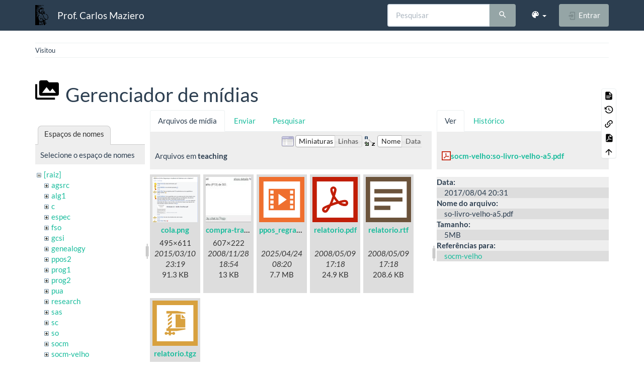

--- FILE ---
content_type: text/html; charset=utf-8
request_url: https://wiki.inf.ufpr.br/maziero/doku.php?id=alg1:programas_escritos_em_sala_de_aula&ns=teaching&tab_files=files&do=media&tab_details=view&image=socm-velho%3Aso-livro-velho-a5.pdf
body_size: 6563
content:
<!DOCTYPE html>
<html xmlns="http://www.w3.org/1999/xhtml" lang="pt-br" dir="ltr" class="no-js">
<head>
    <meta charset="UTF-8" />
    <title>alg1:programas_escritos_em_sala_de_aula [Prof. Carlos Maziero]</title>
    <script>(function(H){H.className=H.className.replace(/\bno-js\b/,'js')})(document.documentElement)</script>
    <meta name="viewport" content="width=device-width,initial-scale=1" />
    <link rel="shortcut icon" href="/maziero/lib/exe/fetch.php?media=favicon.ico" />
<link rel="apple-touch-icon" href="/maziero/lib/tpl/bootstrap3/images/apple-touch-icon.png" />
<meta name="generator" content="DokuWiki"/>
<meta name="robots" content="noindex,nofollow"/>
<link rel="search" type="application/opensearchdescription+xml" href="/maziero/lib/exe/opensearch.php" title="Prof. Carlos Maziero"/>
<link rel="start" href="/maziero/"/>
<link rel="contents" href="/maziero/doku.php?id=alg1:programas_escritos_em_sala_de_aula&amp;do=index" title="Índice"/>
<link rel="manifest" href="/maziero/lib/exe/manifest.php" crossorigin="use-credentials"/>
<link rel="alternate" type="text/html" title="HTML simples" href="/maziero/doku.php?do=export_xhtml&amp;id=alg1:programas_escritos_em_sala_de_aula"/>
<link rel="alternate" type="text/plain" title="Marcação wiki" href="/maziero/doku.php?do=export_raw&amp;id=alg1:programas_escritos_em_sala_de_aula"/>
<link rel="stylesheet" href="/maziero/lib/exe/css.php?t=bootstrap3&amp;tseed=ca408f7f3d3d5f648f478baa0b884103"/>
<script >var NS='alg1';var JSINFO = {"bootstrap3":{"mode":"media","toc":[],"config":{"collapsibleSections":0,"fixedTopNavbar":1,"showSemanticPopup":0,"sidebarOnNavbar":0,"tagsOnTop":0,"tocAffix":0,"tocCollapseOnScroll":0,"tocCollapsed":0,"tocLayout":"default","useAnchorJS":0,"useAlternativeToolbarIcons":0,"disableSearchSuggest":0}},"id":"alg1:programas_escritos_em_sala_de_aula","namespace":"alg1","ACT":"media","useHeadingNavigation":0,"useHeadingContent":0};(function(H){H.className=H.className.replace(/\bno-js\b/,'js')})(document.documentElement);</script>
<script src="/maziero/lib/exe/jquery.php?tseed=8faf3dc90234d51a499f4f428a0eae43" defer="defer"></script>
<script src="/maziero/lib/exe/js.php?t=bootstrap3&amp;tseed=ca408f7f3d3d5f648f478baa0b884103" defer="defer"></script>
<style type="text/css">@media screen { body { margin-top: 80px; }  #dw__toc.affix { top: 70px; position: fixed !important; } }</style>
    <!--[if lt IE 9]>
    <script type="text/javascript" src="https://oss.maxcdn.com/html5shiv/3.7.2/html5shiv.min.js"></script>
    <script type="text/javascript" src="https://oss.maxcdn.com/respond/1.4.2/respond.min.js"></script>
    <![endif]-->
</head>
<body class="flatly dokuwiki mode_media tpl_bootstrap3 dw-table-width" data-page-id="alg1:programas_escritos_em_sala_de_aula"><div class="dokuwiki">
    <header id="dokuwiki__header" class="dw-container dokuwiki container">
    <!-- navbar -->
<nav id="dw__navbar" class="navbar navbar-fixed-top navbar-default" role="navigation">

    <div class="dw-container container">

        <div class="navbar-header">

            <button class="navbar-toggle" type="button" data-toggle="collapse" data-target=".navbar-collapse">
                <span class="icon-bar"></span>
                <span class="icon-bar"></span>
                <span class="icon-bar"></span>
            </button>

            <a class="navbar-brand d-flex align-items-center" href="/maziero/doku.php?id=start" accesskey="h" title="Prof. Carlos Maziero"><img id="dw__logo" class="pull-left h-100 mr-4" alt="Prof. Carlos Maziero" src="/maziero/lib/exe/fetch.php?media=wiki:logo.png" /><div class="pull-right"><div id="dw__title">Prof. Carlos Maziero</div></div></a>
        </div>

        <div class="collapse navbar-collapse">

            
            
            <div class="navbar-right" id="dw__navbar_items">

                <!-- navbar-searchform -->
<form action="/maziero/doku.php?id=alg1:programas_escritos_em_sala_de_aula" accept-charset="utf-8" class="navbar-form navbar-left search" id="dw__search" method="get" role="search">
    <div class="input-group">
        <input id="qsearch" autocomplete="off" type="search" placeholder="Pesquisar" value="" accesskey="f" name="q" class="form-control" title="[F]" />
        <div class="input-group-btn">
            <button  class="btn btn-default" type="submit" title="Pesquisar">
                <span class="iconify"  data-icon="mdi:magnify"></span>            </button>
        </div>

    </div>
    <input type="hidden" name="do" value="search" />
</form>
<!-- /navbar-searchform -->
<!-- theme-switcher -->
<ul class="nav navbar-nav" id="dw__themes">
    <li class="dropdown">

        <a href="" class="dropdown-toggle" data-toggle="dropdown" data-target="#" role="button" aria-haspopup="true" aria-expanded="false">
            <span class="iconify"  data-icon="mdi:palette"></span> <span class="hidden-lg hidden-md hidden-sm">Temas</span> <span class="caret"></span>
        </a>

        <ul class="dropdown-menu" aria-labelledby="themes">
            <li class="dropdown-header">
                <span class="iconify"  data-icon="mdi:palette"></span> Temas            </li>
            <li>
                <a onclick="DokuCookie.setValue('bootswatchTheme', 'default'); document.location.reload(true)" href="#">Default</a>
            </li>
            <li class="dropdown-header">
                <span class="iconify"  data-icon="mdi:palette"></span> Bootswatch Themes
            </li>
                        <li>
                <a onclick="DokuCookie.setValue('bootswatchTheme', 'cerulean'); document.location.reload(true)" href="#">Cerulean</a>
            </li>
                        <li>
                <a onclick="DokuCookie.setValue('bootswatchTheme', 'cosmo'); document.location.reload(true)" href="#">Cosmo</a>
            </li>
                        <li>
                <a onclick="DokuCookie.setValue('bootswatchTheme', 'cyborg'); document.location.reload(true)" href="#">Cyborg</a>
            </li>
                        <li>
                <a onclick="DokuCookie.setValue('bootswatchTheme', 'darkly'); document.location.reload(true)" href="#">Darkly</a>
            </li>
                        <li class="active">
                <a onclick="DokuCookie.setValue('bootswatchTheme', 'flatly'); document.location.reload(true)" href="#">Flatly</a>
            </li>
                        <li>
                <a onclick="DokuCookie.setValue('bootswatchTheme', 'journal'); document.location.reload(true)" href="#">Journal</a>
            </li>
                        <li>
                <a onclick="DokuCookie.setValue('bootswatchTheme', 'lumen'); document.location.reload(true)" href="#">Lumen</a>
            </li>
                        <li>
                <a onclick="DokuCookie.setValue('bootswatchTheme', 'paper'); document.location.reload(true)" href="#">Paper</a>
            </li>
                        <li>
                <a onclick="DokuCookie.setValue('bootswatchTheme', 'readable'); document.location.reload(true)" href="#">Readable</a>
            </li>
                        <li>
                <a onclick="DokuCookie.setValue('bootswatchTheme', 'sandstone'); document.location.reload(true)" href="#">Sandstone</a>
            </li>
                        <li>
                <a onclick="DokuCookie.setValue('bootswatchTheme', 'simplex'); document.location.reload(true)" href="#">Simplex</a>
            </li>
                        <li>
                <a onclick="DokuCookie.setValue('bootswatchTheme', 'solar'); document.location.reload(true)" href="#">Solar</a>
            </li>
                        <li>
                <a onclick="DokuCookie.setValue('bootswatchTheme', 'slate'); document.location.reload(true)" href="#">Slate</a>
            </li>
                        <li>
                <a onclick="DokuCookie.setValue('bootswatchTheme', 'spacelab'); document.location.reload(true)" href="#">Spacelab</a>
            </li>
                        <li>
                <a onclick="DokuCookie.setValue('bootswatchTheme', 'superhero'); document.location.reload(true)" href="#">Superhero</a>
            </li>
                        <li>
                <a onclick="DokuCookie.setValue('bootswatchTheme', 'united'); document.location.reload(true)" href="#">United</a>
            </li>
                        <li>
                <a onclick="DokuCookie.setValue('bootswatchTheme', 'yeti'); document.location.reload(true)" href="#">Yeti</a>
            </li>
                    </ul>

    </li>
</ul>
<!-- /theme-switcher -->

                <ul class="nav navbar-nav">

                    
                                        <li>
                        <span class="dw__actions dw-action-icon">
                        <a href="/maziero/doku.php?id=alg1:programas_escritos_em_sala_de_aula&amp;do=login&amp;sectok=" title="Entrar" rel="nofollow" class="menuitem login btn btn-default navbar-btn"><svg xmlns="http://www.w3.org/2000/svg" width="24" height="24" viewBox="0 0 24 24"><path d="M10 17.25V14H3v-4h7V6.75L15.25 12 10 17.25M8 2h9a2 2 0 0 1 2 2v16a2 2 0 0 1-2 2H8a2 2 0 0 1-2-2v-4h2v4h9V4H8v4H6V4a2 2 0 0 1 2-2z"/></svg><span class=""> Entrar</span></a>                        </span>
                    </li>
                    
                </ul>

                
                
            </div>

        </div>
    </div>
</nav>
<!-- navbar -->
    </header>

    <a name="dokuwiki__top" id="dokuwiki__top"></a>

    <main role="main" class="dw-container pb-5 dokuwiki container">

        <div id="dokuwiki__pageheader">

            
            <!-- breadcrumbs -->
<nav id="dw__breadcrumbs" class="small">

    <hr/>

    
        <div class="dw__breadcrumbs hidden-print">
        <ol class="breadcrumb"><li>Visitou</li>    </div>
    
    <hr/>

</nav>
<!-- /breadcrumbs -->

            <p class="text-right">
                            </p>

            <div id="dw__msgarea" class="small">
                            </div>

        </div>

        <div class="row">

            
            <article id="dokuwiki__content" class="col-sm-12 col-md-12 " itemscope itemtype="http://schema.org/Article" itemref="dw__license">

                
<!-- page-tools -->
<nav id="dw__pagetools" class="hidden-print">
    <div class="tools panel panel-default">
        <ul class="nav nav-stacked nav-pills text-muted">
            <li class="action"><a href="/maziero/doku.php?id=alg1:programas_escritos_em_sala_de_aula&amp;do=" title="Mostrar página [v]" rel="nofollow" accesskey="v" class="menuitem show"><svg xmlns="http://www.w3.org/2000/svg" width="24" height="24" viewBox="0 0 24 24"><path d="M13 9h5.5L13 3.5V9M6 2h8l6 6v12a2 2 0 0 1-2 2H6a2 2 0 0 1-2-2V4c0-1.11.89-2 2-2m9 16v-2H6v2h9m3-4v-2H6v2h12z"/></svg><span>Mostrar página</span></a></li><li class="action"><a href="/maziero/doku.php?id=alg1:programas_escritos_em_sala_de_aula&amp;do=revisions" title="Revisões anteriores [o]" rel="nofollow" accesskey="o" class="menuitem revs"><svg xmlns="http://www.w3.org/2000/svg" width="24" height="24" viewBox="0 0 24 24"><path d="M11 7v5.11l4.71 2.79.79-1.28-4-2.37V7m0-5C8.97 2 5.91 3.92 4.27 6.77L2 4.5V11h6.5L5.75 8.25C6.96 5.73 9.5 4 12.5 4a7.5 7.5 0 0 1 7.5 7.5 7.5 7.5 0 0 1-7.5 7.5c-3.27 0-6.03-2.09-7.06-5h-2.1c1.1 4.03 4.77 7 9.16 7 5.24 0 9.5-4.25 9.5-9.5A9.5 9.5 0 0 0 12.5 2z"/></svg><span>Revisões anteriores</span></a></li><li class="action"><a href="/maziero/doku.php?id=alg1:programas_escritos_em_sala_de_aula&amp;do=backlink" title="Links reversos" rel="nofollow" class="menuitem backlink"><svg xmlns="http://www.w3.org/2000/svg" width="24" height="24" viewBox="0 0 24 24"><path d="M10.59 13.41c.41.39.41 1.03 0 1.42-.39.39-1.03.39-1.42 0a5.003 5.003 0 0 1 0-7.07l3.54-3.54a5.003 5.003 0 0 1 7.07 0 5.003 5.003 0 0 1 0 7.07l-1.49 1.49c.01-.82-.12-1.64-.4-2.42l.47-.48a2.982 2.982 0 0 0 0-4.24 2.982 2.982 0 0 0-4.24 0l-3.53 3.53a2.982 2.982 0 0 0 0 4.24m2.82-4.24c.39-.39 1.03-.39 1.42 0a5.003 5.003 0 0 1 0 7.07l-3.54 3.54a5.003 5.003 0 0 1-7.07 0 5.003 5.003 0 0 1 0-7.07l1.49-1.49c-.01.82.12 1.64.4 2.43l-.47.47a2.982 2.982 0 0 0 0 4.24 2.982 2.982 0 0 0 4.24 0l3.53-3.53a2.982 2.982 0 0 0 0-4.24.973.973 0 0 1 0-1.42z"/></svg><span>Links reversos</span></a></li><li class="action"><a href="/maziero/doku.php?id=alg1:programas_escritos_em_sala_de_aula&amp;do=export_pdf" title="Exportar para PDF" rel="nofollow" class="menuitem export_pdf"><svg xmlns="http://www.w3.org/2000/svg" width="24" height="24" viewBox="0 0 24 24"><path d="M14 9h5.5L14 3.5V9M7 2h8l6 6v12a2 2 0 0 1-2 2H7a2 2 0 0 1-2-2V4a2 2 0 0 1 2-2m4.93 10.44c.41.9.93 1.64 1.53 2.15l.41.32c-.87.16-2.07.44-3.34.93l-.11.04.5-1.04c.45-.87.78-1.66 1.01-2.4m6.48 3.81c.18-.18.27-.41.28-.66.03-.2-.02-.39-.12-.55-.29-.47-1.04-.69-2.28-.69l-1.29.07-.87-.58c-.63-.52-1.2-1.43-1.6-2.56l.04-.14c.33-1.33.64-2.94-.02-3.6a.853.853 0 0 0-.61-.24h-.24c-.37 0-.7.39-.79.77-.37 1.33-.15 2.06.22 3.27v.01c-.25.88-.57 1.9-1.08 2.93l-.96 1.8-.89.49c-1.2.75-1.77 1.59-1.88 2.12-.04.19-.02.36.05.54l.03.05.48.31.44.11c.81 0 1.73-.95 2.97-3.07l.18-.07c1.03-.33 2.31-.56 4.03-.75 1.03.51 2.24.74 3 .74.44 0 .74-.11.91-.3m-.41-.71l.09.11c-.01.1-.04.11-.09.13h-.04l-.19.02c-.46 0-1.17-.19-1.9-.51.09-.1.13-.1.23-.1 1.4 0 1.8.25 1.9.35M8.83 17c-.65 1.19-1.24 1.85-1.69 2 .05-.38.5-1.04 1.21-1.69l.48-.31m3.02-6.91c-.23-.9-.24-1.63-.07-2.05l.07-.12.15.05c.17.24.19.56.09 1.1l-.03.16-.16.82-.05.04z"/></svg><span>Exportar para PDF</span></a></li><li class="action"><a href="#dokuwiki__top" title="Voltar ao topo [t]" rel="nofollow" accesskey="t" class="menuitem top"><svg xmlns="http://www.w3.org/2000/svg" width="24" height="24" viewBox="0 0 24 24"><path d="M13 20h-2V8l-5.5 5.5-1.42-1.42L12 4.16l7.92 7.92-1.42 1.42L13 8v12z"/></svg><span>Voltar ao topo</span></a></li>        </ul>
    </div>
</nav>
<!-- /page-tools -->

                <div class="no-panel" itemprop="articleBody">
                    <div class="page ">

                        
<div class="dw-content-page "><!-- content --><div class="dw-content"><div id="mediamanager__page">
<h1 class="page-header pb-3 mb-4 mt-5"><svg viewBox="0 0 24 24" xmlns="http://www.w3.org/2000/svg" width="1em" height="1em" role="presentation" class="iconify mr-2"><path d="M7 15l4.5-6 3.5 4.5 2.5-3L21 15m1-11h-8l-2-2H6a2 2 0 0 0-2 2v12a2 2 0 0 0 2 2h16a2 2 0 0 0 2-2V6a2 2 0 0 0-2-2M2 6H0v14a2 2 0 0 0 2 2h18v-2H2V6z"/></svg> Gerenciador de mídias</h1>
<div class="panel namespaces">
<h2 class="page-header pb-3 mb-4 mt-5">Espaços de nomes</h2>
<div class="panelHeader">Selecione o espaço de nomes</div>
<div class="panelContent" id="media__tree">

<ul class="idx fix-media-list-overlap">
<li class="media level0 open"><img src="/maziero/lib/images/minus.gif" alt="−" /><div class="li"><a href="/maziero/doku.php?id=alg1:programas_escritos_em_sala_de_aula&amp;ns=&amp;tab_files=files&amp;do=media&amp;tab_details=view&amp;image=socm-velho%3Aso-livro-velho-a5.pdf" class="idx_dir">[raiz]</a></div>
<ul class="idx fix-media-list-overlap">
<li class="media level1 closed"><img src="/maziero/lib/images/plus.gif" alt="+" /><div class="li"><a href="/maziero/doku.php?id=alg1:programas_escritos_em_sala_de_aula&amp;ns=agsrc&amp;tab_files=files&amp;do=media&amp;tab_details=view&amp;image=socm-velho%3Aso-livro-velho-a5.pdf" class="idx_dir">agsrc</a></div></li>
<li class="media level1 closed"><img src="/maziero/lib/images/plus.gif" alt="+" /><div class="li"><a href="/maziero/doku.php?id=alg1:programas_escritos_em_sala_de_aula&amp;ns=alg1&amp;tab_files=files&amp;do=media&amp;tab_details=view&amp;image=socm-velho%3Aso-livro-velho-a5.pdf" class="idx_dir">alg1</a></div></li>
<li class="media level1 closed"><img src="/maziero/lib/images/plus.gif" alt="+" /><div class="li"><a href="/maziero/doku.php?id=alg1:programas_escritos_em_sala_de_aula&amp;ns=c&amp;tab_files=files&amp;do=media&amp;tab_details=view&amp;image=socm-velho%3Aso-livro-velho-a5.pdf" class="idx_dir">c</a></div></li>
<li class="media level1 closed"><img src="/maziero/lib/images/plus.gif" alt="+" /><div class="li"><a href="/maziero/doku.php?id=alg1:programas_escritos_em_sala_de_aula&amp;ns=espec&amp;tab_files=files&amp;do=media&amp;tab_details=view&amp;image=socm-velho%3Aso-livro-velho-a5.pdf" class="idx_dir">espec</a></div></li>
<li class="media level1 closed"><img src="/maziero/lib/images/plus.gif" alt="+" /><div class="li"><a href="/maziero/doku.php?id=alg1:programas_escritos_em_sala_de_aula&amp;ns=fso&amp;tab_files=files&amp;do=media&amp;tab_details=view&amp;image=socm-velho%3Aso-livro-velho-a5.pdf" class="idx_dir">fso</a></div></li>
<li class="media level1 closed"><img src="/maziero/lib/images/plus.gif" alt="+" /><div class="li"><a href="/maziero/doku.php?id=alg1:programas_escritos_em_sala_de_aula&amp;ns=gcsi&amp;tab_files=files&amp;do=media&amp;tab_details=view&amp;image=socm-velho%3Aso-livro-velho-a5.pdf" class="idx_dir">gcsi</a></div></li>
<li class="media level1 closed"><img src="/maziero/lib/images/plus.gif" alt="+" /><div class="li"><a href="/maziero/doku.php?id=alg1:programas_escritos_em_sala_de_aula&amp;ns=genealogy&amp;tab_files=files&amp;do=media&amp;tab_details=view&amp;image=socm-velho%3Aso-livro-velho-a5.pdf" class="idx_dir">genealogy</a></div></li>
<li class="media level1 closed"><img src="/maziero/lib/images/plus.gif" alt="+" /><div class="li"><a href="/maziero/doku.php?id=alg1:programas_escritos_em_sala_de_aula&amp;ns=ppos2&amp;tab_files=files&amp;do=media&amp;tab_details=view&amp;image=socm-velho%3Aso-livro-velho-a5.pdf" class="idx_dir">ppos2</a></div></li>
<li class="media level1 closed"><img src="/maziero/lib/images/plus.gif" alt="+" /><div class="li"><a href="/maziero/doku.php?id=alg1:programas_escritos_em_sala_de_aula&amp;ns=prog1&amp;tab_files=files&amp;do=media&amp;tab_details=view&amp;image=socm-velho%3Aso-livro-velho-a5.pdf" class="idx_dir">prog1</a></div></li>
<li class="media level1 closed"><img src="/maziero/lib/images/plus.gif" alt="+" /><div class="li"><a href="/maziero/doku.php?id=alg1:programas_escritos_em_sala_de_aula&amp;ns=prog2&amp;tab_files=files&amp;do=media&amp;tab_details=view&amp;image=socm-velho%3Aso-livro-velho-a5.pdf" class="idx_dir">prog2</a></div></li>
<li class="media level1 closed"><img src="/maziero/lib/images/plus.gif" alt="+" /><div class="li"><a href="/maziero/doku.php?id=alg1:programas_escritos_em_sala_de_aula&amp;ns=pua&amp;tab_files=files&amp;do=media&amp;tab_details=view&amp;image=socm-velho%3Aso-livro-velho-a5.pdf" class="idx_dir">pua</a></div></li>
<li class="media level1 closed"><img src="/maziero/lib/images/plus.gif" alt="+" /><div class="li"><a href="/maziero/doku.php?id=alg1:programas_escritos_em_sala_de_aula&amp;ns=research&amp;tab_files=files&amp;do=media&amp;tab_details=view&amp;image=socm-velho%3Aso-livro-velho-a5.pdf" class="idx_dir">research</a></div></li>
<li class="media level1 closed"><img src="/maziero/lib/images/plus.gif" alt="+" /><div class="li"><a href="/maziero/doku.php?id=alg1:programas_escritos_em_sala_de_aula&amp;ns=sas&amp;tab_files=files&amp;do=media&amp;tab_details=view&amp;image=socm-velho%3Aso-livro-velho-a5.pdf" class="idx_dir">sas</a></div></li>
<li class="media level1 closed"><img src="/maziero/lib/images/plus.gif" alt="+" /><div class="li"><a href="/maziero/doku.php?id=alg1:programas_escritos_em_sala_de_aula&amp;ns=sc&amp;tab_files=files&amp;do=media&amp;tab_details=view&amp;image=socm-velho%3Aso-livro-velho-a5.pdf" class="idx_dir">sc</a></div></li>
<li class="media level1 closed"><img src="/maziero/lib/images/plus.gif" alt="+" /><div class="li"><a href="/maziero/doku.php?id=alg1:programas_escritos_em_sala_de_aula&amp;ns=so&amp;tab_files=files&amp;do=media&amp;tab_details=view&amp;image=socm-velho%3Aso-livro-velho-a5.pdf" class="idx_dir">so</a></div></li>
<li class="media level1 closed"><img src="/maziero/lib/images/plus.gif" alt="+" /><div class="li"><a href="/maziero/doku.php?id=alg1:programas_escritos_em_sala_de_aula&amp;ns=socm&amp;tab_files=files&amp;do=media&amp;tab_details=view&amp;image=socm-velho%3Aso-livro-velho-a5.pdf" class="idx_dir">socm</a></div></li>
<li class="media level1 closed"><img src="/maziero/lib/images/plus.gif" alt="+" /><div class="li"><a href="/maziero/doku.php?id=alg1:programas_escritos_em_sala_de_aula&amp;ns=socm-velho&amp;tab_files=files&amp;do=media&amp;tab_details=view&amp;image=socm-velho%3Aso-livro-velho-a5.pdf" class="idx_dir">socm-velho</a></div></li>
<li class="media level1 closed"><img src="/maziero/lib/images/plus.gif" alt="+" /><div class="li"><a href="/maziero/doku.php?id=alg1:programas_escritos_em_sala_de_aula&amp;ns=software&amp;tab_files=files&amp;do=media&amp;tab_details=view&amp;image=socm-velho%3Aso-livro-velho-a5.pdf" class="idx_dir">software</a></div></li>
<li class="media level1 closed"><img src="/maziero/lib/images/plus.gif" alt="+" /><div class="li"><a href="/maziero/doku.php?id=alg1:programas_escritos_em_sala_de_aula&amp;ns=sotr&amp;tab_files=files&amp;do=media&amp;tab_details=view&amp;image=socm-velho%3Aso-livro-velho-a5.pdf" class="idx_dir">sotr</a></div></li>
<li class="media level1 open"><img src="/maziero/lib/images/minus.gif" alt="−" /><div class="li"><a href="/maziero/doku.php?id=alg1:programas_escritos_em_sala_de_aula&amp;ns=teaching&amp;tab_files=files&amp;do=media&amp;tab_details=view&amp;image=socm-velho%3Aso-livro-velho-a5.pdf" class="idx_dir">teaching</a></div></li>
<li class="media level1 closed"><img src="/maziero/lib/images/plus.gif" alt="+" /><div class="li"><a href="/maziero/doku.php?id=alg1:programas_escritos_em_sala_de_aula&amp;ns=unix&amp;tab_files=files&amp;do=media&amp;tab_details=view&amp;image=socm-velho%3Aso-livro-velho-a5.pdf" class="idx_dir">unix</a></div></li>
<li class="media level1 closed"><img src="/maziero/lib/images/plus.gif" alt="+" /><div class="li"><a href="/maziero/doku.php?id=alg1:programas_escritos_em_sala_de_aula&amp;ns=wiki&amp;tab_files=files&amp;do=media&amp;tab_details=view&amp;image=socm-velho%3Aso-livro-velho-a5.pdf" class="idx_dir">wiki</a></div></li>
</ul></li>
</ul>
</div>
</div>
<div class="panel filelist">
<h2 class="a11y sr-only page-header pb-3 mb-4 mt-5">Arquivos de mídia</h2>
<ul class="nav nav-tabs">
<li class="active"><a href="#">Arquivos de mídia</a></li>
<li><a href="/maziero/doku.php?id=alg1:programas_escritos_em_sala_de_aula&amp;tab_files=upload&amp;do=media&amp;tab_details=view&amp;image=socm-velho%3Aso-livro-velho-a5.pdf&amp;ns=teaching">Enviar</a></li>
<li><a href="/maziero/doku.php?id=alg1:programas_escritos_em_sala_de_aula&amp;tab_files=search&amp;do=media&amp;tab_details=view&amp;image=socm-velho%3Aso-livro-velho-a5.pdf&amp;ns=teaching">Pesquisar</a></li>
</ul>
<div class="panelHeader">
<h3 class="page-header pb-3 mb-4 mt-5">Arquivos em <strong>teaching</strong></h3>
<form method="get" action="/maziero/doku.php?id=alg1:programas_escritos_em_sala_de_aula" class="options doku_form form-inline" accept-charset="utf-8"><input type="hidden" name="sectok" value="" /><input type="hidden" name="do" value="media" /><input type="hidden" name="tab_files" value="files" /><input type="hidden" name="tab_details" value="view" /><input type="hidden" name="image" value="socm-velho:so-livro-velho-a5.pdf" /><input type="hidden" name="ns" value="teaching" /><div class="no"><ul class="fix-media-list-overlap">
<li class="listType"><label for="listType__thumbs" class="thumbs control-label">
<input name="list_dwmedia" type="radio" value="thumbs" id="listType__thumbs" class="thumbs radio-inline"  checked="checked" />
<span>Miniaturas</span>
</label><label for="listType__rows" class="rows control-label">
<input name="list_dwmedia" type="radio" value="rows" id="listType__rows" class="rows radio-inline" />
<span>Linhas</span>
</label></li>
<li class="sortBy"><label for="sortBy__name" class="name control-label">
<input name="sort_dwmedia" type="radio" value="name" id="sortBy__name" class="name radio-inline"  checked="checked" />
<span>Nome</span>
</label><label for="sortBy__date" class="date control-label">
<input name="sort_dwmedia" type="radio" value="date" id="sortBy__date" class="date radio-inline" />
<span>Data</span>
</label></li>
<li><button value="1" type="submit" class="btn btn-default">Aplicar</button></li>
</ul>
</div></form></div>
<div class="panelContent">
<ul class="thumbs fix-media-list-overlap"><li><dl title="cola.png"><dt><a id="l_:teaching:cola.png" class="image thumb" href="/maziero/doku.php?id=alg1:programas_escritos_em_sala_de_aula&amp;image=teaching%3Acola.png&amp;ns=teaching&amp;tab_details=view&amp;do=media&amp;tab_files=files"><img src="/maziero/lib/exe/fetch.php?w=90&amp;h=90&amp;tok=e4004a&amp;media=teaching:cola.png" alt="cola.png" loading="lazy" width="90" height="90" /></a></dt><dd class="name"><a href="/maziero/doku.php?id=alg1:programas_escritos_em_sala_de_aula&amp;image=teaching%3Acola.png&amp;ns=teaching&amp;tab_details=view&amp;do=media&amp;tab_files=files" id="h_:teaching:cola.png">cola.png</a></dd><dd class="size">495&#215;611</dd><dd class="date">2015/03/10 23:19</dd><dd class="filesize">91.3 KB</dd></dl></li><li><dl title="compra-trabalho.jpg"><dt><a id="l_:teaching:compra-trabalho.jpg" class="image thumb" href="/maziero/doku.php?id=alg1:programas_escritos_em_sala_de_aula&amp;image=teaching%3Acompra-trabalho.jpg&amp;ns=teaching&amp;tab_details=view&amp;do=media&amp;tab_files=files"><img src="/maziero/lib/exe/fetch.php?w=90&amp;h=90&amp;tok=3a76b2&amp;media=teaching:compra-trabalho.jpg" alt="compra-trabalho.jpg" loading="lazy" width="90" height="90" /></a></dt><dd class="name"><a href="/maziero/doku.php?id=alg1:programas_escritos_em_sala_de_aula&amp;image=teaching%3Acompra-trabalho.jpg&amp;ns=teaching&amp;tab_details=view&amp;do=media&amp;tab_files=files" id="h_:teaching:compra-trabalho.jpg">compra-trabalho.jpg</a></dd><dd class="size">607&#215;222</dd><dd class="date">2008/11/28 18:54</dd><dd class="filesize">13 KB</dd></dl></li><li><dl title="ppos_regras_laboratorio.mkv"><dt><a id="l_:teaching:ppos_regras_laboratorio.mkv" class="image thumb" href="/maziero/doku.php?id=alg1:programas_escritos_em_sala_de_aula&amp;image=teaching%3Appos_regras_laboratorio.mkv&amp;ns=teaching&amp;tab_details=view&amp;do=media&amp;tab_files=files"><img src="/maziero/lib/images/fileicons/svg/mkv.svg" alt="ppos_regras_laboratorio.mkv" loading="lazy" width="90" height="90" /></a></dt><dd class="name"><a href="/maziero/doku.php?id=alg1:programas_escritos_em_sala_de_aula&amp;image=teaching%3Appos_regras_laboratorio.mkv&amp;ns=teaching&amp;tab_details=view&amp;do=media&amp;tab_files=files" id="h_:teaching:ppos_regras_laboratorio.mkv">ppos_regras_laboratorio.mkv</a></dd><dd class="size">&#160;</dd><dd class="date">2025/04/24 08:20</dd><dd class="filesize">7.7 MB</dd></dl></li><li><dl title="relatorio.pdf"><dt><a id="l_:teaching:relatorio.pdf" class="image thumb" href="/maziero/doku.php?id=alg1:programas_escritos_em_sala_de_aula&amp;image=teaching%3Arelatorio.pdf&amp;ns=teaching&amp;tab_details=view&amp;do=media&amp;tab_files=files"><img src="/maziero/lib/images/fileicons/svg/pdf.svg" alt="relatorio.pdf" loading="lazy" width="90" height="90" /></a></dt><dd class="name"><a href="/maziero/doku.php?id=alg1:programas_escritos_em_sala_de_aula&amp;image=teaching%3Arelatorio.pdf&amp;ns=teaching&amp;tab_details=view&amp;do=media&amp;tab_files=files" id="h_:teaching:relatorio.pdf">relatorio.pdf</a></dd><dd class="size">&#160;</dd><dd class="date">2008/05/09 17:18</dd><dd class="filesize">24.9 KB</dd></dl></li><li><dl title="relatorio.rtf"><dt><a id="l_:teaching:relatorio.rtf" class="image thumb" href="/maziero/doku.php?id=alg1:programas_escritos_em_sala_de_aula&amp;image=teaching%3Arelatorio.rtf&amp;ns=teaching&amp;tab_details=view&amp;do=media&amp;tab_files=files"><img src="/maziero/lib/images/fileicons/svg/rtf.svg" alt="relatorio.rtf" loading="lazy" width="90" height="90" /></a></dt><dd class="name"><a href="/maziero/doku.php?id=alg1:programas_escritos_em_sala_de_aula&amp;image=teaching%3Arelatorio.rtf&amp;ns=teaching&amp;tab_details=view&amp;do=media&amp;tab_files=files" id="h_:teaching:relatorio.rtf">relatorio.rtf</a></dd><dd class="size">&#160;</dd><dd class="date">2008/05/09 17:18</dd><dd class="filesize">208.6 KB</dd></dl></li><li><dl title="relatorio.tgz"><dt><a id="l_:teaching:relatorio.tgz" class="image thumb" href="/maziero/doku.php?id=alg1:programas_escritos_em_sala_de_aula&amp;image=teaching%3Arelatorio.tgz&amp;ns=teaching&amp;tab_details=view&amp;do=media&amp;tab_files=files"><img src="/maziero/lib/images/fileicons/svg/tgz.svg" alt="relatorio.tgz" loading="lazy" width="90" height="90" /></a></dt><dd class="name"><a href="/maziero/doku.php?id=alg1:programas_escritos_em_sala_de_aula&amp;image=teaching%3Arelatorio.tgz&amp;ns=teaching&amp;tab_details=view&amp;do=media&amp;tab_files=files" id="h_:teaching:relatorio.tgz">relatorio.tgz</a></dd><dd class="size">&#160;</dd><dd class="date">2008/05/09 17:18</dd><dd class="filesize">90.2 KB</dd></dl></li></ul>
</div>
</div>
<div class="panel file">
<h2 class="a11y sr-only page-header pb-3 mb-4 mt-5">Arquivo</h2>
<ul class="nav nav-tabs">
<li class="active"><a href="#">Ver</a></li>
<li><a href="/maziero/doku.php?id=alg1:programas_escritos_em_sala_de_aula&amp;tab_details=history&amp;do=media&amp;tab_files=files&amp;image=socm-velho%3Aso-livro-velho-a5.pdf&amp;ns=teaching">Histórico</a></li>
</ul>
<div class="panelHeader"><h3 class="page-header pb-3 mb-4 mt-5"><strong><a href="/maziero/lib/exe/fetch.php?media=socm-velho:so-livro-velho-a5.pdf" class="select mediafile mf_pdf" title="Ver o arquivo original">socm-velho:so-livro-velho-a5.pdf</a></strong></h3></div>
<div class="panelContent">
<ul class="actions fix-media-list-overlap"></ul><dl>
<dt>Data:</dt><dd>2017/08/04 20:31</dd>
<dt>Nome do arquivo:</dt><dd>so-livro-velho-a5.pdf</dd>
<dt>Tamanho:</dt><dd>5MB</dd>
</dl>
<dl>
<dt>Referências para:</dt><dd><a href="/maziero/doku.php?id=socm-velho:start" class="wikilink1" title="socm-velho:start" data-wiki-id="socm-velho:start">socm-velho</a></dd></dl>
</div>
</div>
</div></div><!-- /content --></div>
                    </div>
                </div>

                <div class="small text-right">

                                        <span class="docInfo">
                        <ul class="list-inline"><li><span class="iconify text-muted"  data-icon="mdi:file-document-outline"></span> <span title="alg1/programas_escritos_em_sala_de_aula.txt">alg1/programas_escritos_em_sala_de_aula.txt</span></li><li><span class="iconify text-muted"  data-icon="mdi:calendar"></span> Última modificação: <span title="2016/06/03 22:10">2016/06/03 22:10</span></li><li class="text-muted">por <bdi>maziero</bdi></li></ul>                    </span>
                    
                    
                </div>

            </article>

            
        </div>

    </main>

    <footer id="dw__footer" class="dw-container py-5 dokuwiki container">
        <!-- footer -->
<div class="dw-container small container-fluid mx-5">

    
    <div class="footer-dw-title">
                    </div>

    <div class="footer-license row">
        <hr/>
        <div id="dw__license" class="col-sm-6">
                        <p>
                <a href="https://creativecommons.org/licenses/by-nc-sa/4.0/deed.pt-br" title="CC Attribution-Noncommercial-Share Alike 4.0 International" target="" itemscope itemtype="http://schema.org/CreativeWork" itemprop="license" rel="license" class="license"><img src="/maziero/lib/tpl/bootstrap3/images/license/cc.png" width="24" height="24" alt="cc" /> <img src="/maziero/lib/tpl/bootstrap3/images/license/by.png" width="24" height="24" alt="by" /> <img src="/maziero/lib/tpl/bootstrap3/images/license/nc.png" width="24" height="24" alt="nc" /> <img src="/maziero/lib/tpl/bootstrap3/images/license/sa.png" width="24" height="24" alt="sa" /> </a>            </p>
            <p class="small">
                Exceto onde for informado ao contrário, o conteúdo neste wiki está sob a seguinte licença:<br/><a href="https://creativecommons.org/licenses/by-nc-sa/4.0/deed.pt-br" title="CC Attribution-Noncommercial-Share Alike 4.0 International" target="" itemscope itemtype="http://schema.org/CreativeWork" itemprop="license" rel="license" class="license">CC Attribution-Noncommercial-Share Alike 4.0 International</a>            </p>
                    </div>

        <div class="col-sm-6">
                    </div>

    </div>

</div>
<!-- /footer -->
    </footer>

    <a href="#dokuwiki__top" class="back-to-top hidden-print btn btn-default" title="ir para o conteúdo" accesskey="t">
        <span class="iconify"  data-icon="mdi:chevron-up"></span>    </a>

    <div id="screen__mode">        <span class="visible-xs-block"></span>
        <span class="visible-sm-block"></span>
        <span class="visible-md-block"></span>
        <span class="visible-lg-block"></span>
    </div>

    <img src="/maziero/lib/exe/taskrunner.php?id=alg1%3Aprogramas_escritos_em_sala_de_aula&amp;1768886397" width="2" height="1" alt="" />
</div>

</body>
</html>
